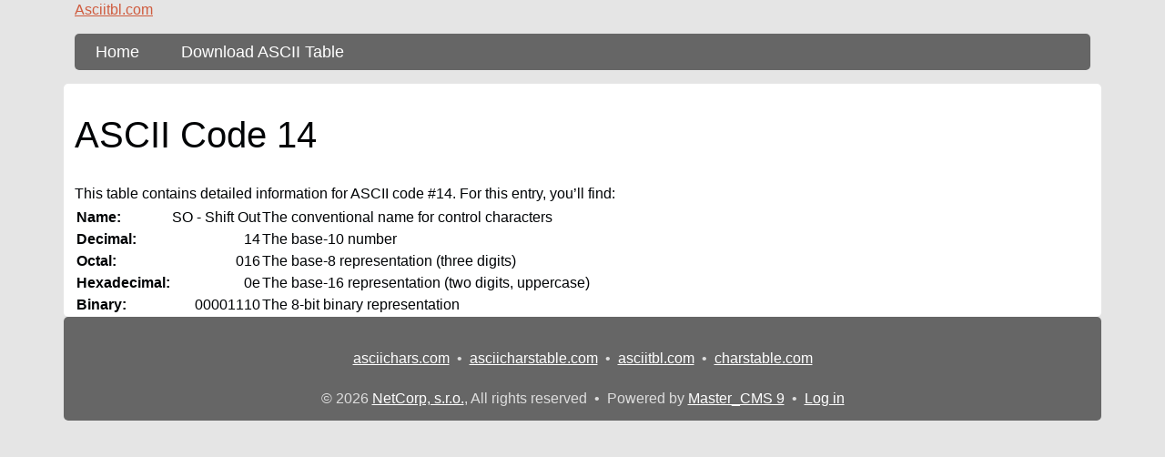

--- FILE ---
content_type: text/html; charset=UTF-8
request_url: http://www.asciitbl.com/ascii-table/ascii-code-14
body_size: 2465
content:
<!DOCTYPE html>
<html lang="en">
<head>
	<!-- html5 head standard B --><meta charset="utf-8" /><title>ASCII Code 14</title><meta name="description" content="" /><meta name="keywords" content="" /><meta name="robots" content="index, follow" /><meta property="og:type" content="website" /><meta property="og:title" content="ASCII Code 14" /><meta property="og:description" content="" /><meta property="og:url" content="https://www.asciitbl.com/ascii-table/ascii-code-14" /><meta property="og:site_name" content="asciitbl.com" /><meta name="twitter:card" content="summary" /><meta name="twitter:description" content="" /><meta name="twitter:title" content="ASCII Code 14" /><meta name="twitter:image" content="https://www.asciitbl.com/" /><link rel="canonical" href="http://www.asciitbl.com/ascii-table/ascii-code-14" /><meta name="generator" content="" /><meta name="author" content="NetCorp" /><meta name="viewport" content="width=device-width, initial-scale=1" /><script>document.addEventListener("DOMContentLoaded",function(){if(window.console){console.log("print to console forbidden")}mC.URL_BASE="https://www.asciitbl.com/";mC.MMDIR_PICTURES="mCMS9/includes/pictures/";mC.MMK_index="https://www.asciitbl.com/index.php";mC.REQUEST_UserUK=""

				mC.js_active=!1;mC.markActiveLinks();mC.siteTemp="asciichars";$.ajaxSetup({cache:!1})});</script><link rel="shortcut icon" href="https://www.asciitbl.com/_site_media/site_003/favicon.ico" /><link href="https://www.asciitbl.com/_site_media/temp/www-asciitbl-com_http/css-gen/asciichars_visitor_45ec537d43eb7fc306f0adcc003c0549.css" rel="stylesheet" type="text/css" media="screen" /><!-- html5 head standard E --><!-- html5 head standard extended B -->
				<!-- Google tag (gtag.js) B -->
				<script async src="https://www.googletagmanager.com/gtag/js?id=G-XZXRMYEJYY"></script>
				<script>
					window.dataLayer = window.dataLayer || [];
					function gtag(){dataLayer.push(arguments);}
					gtag('js', new Date());
					
					gtag('config', 'G-XZXRMYEJYY');
				</script>
				<!-- Google tag (gtag.js) B -->
			<script async src="https://pagead2.googlesyndication.com/pagead/js/adsbygoogle.js?client=ca-pub-7553246366411434" crossorigin="anonymous"></script><!-- html5 head standard extended E --></head>

<body class="body">
		<div id="header" class="container">
		<header class="sep"></header>
		<div class="pt-3">
			<a href="https://www.asciitbl.com/" class="fw-bold fs-3 text-decoration-none">
				Asciitbl.com			</a>
		</div>
		<nav><span class="hidden" data-module-src="php?_system?menu?show?TOP?"></span> <script>var runFunId1_481e76a8d0f980fd1ae1d1223583b920 = function(){$("ul#_system_menu_show_TOP_noWDID_0_540ea33b4ef4c235d5b84f150fd345a5_3c70b09770a07ad65be97bb58d9aa1b3>li").children("a").click(function(){if($(this).parent().parent().children("li").children("ul").is(":visible")){$(this).parent().parent().children("li").children("ul").slideUp();}if($(this).parent().children("ul").is(":hidden")){$(this).parent().children("ul").slideDown();}else{$(this).parent().children("ul").slideUp();}});};if(typeof jQuery != "undefined"){ $(function(){ runFunId1_481e76a8d0f980fd1ae1d1223583b920(); }); }else{ document.addEventListener("DOMContentLoaded", runFunId1_481e76a8d0f980fd1ae1d1223583b920); }</script><ul id="_system_menu_show_TOP_noWDID_0_540ea33b4ef4c235d5b84f150fd345a5_3c70b09770a07ad65be97bb58d9aa1b3"><li class="nav-item"><a href="https://www.asciitbl.com/">Home</a></li><li class="nav-item"><a href="https://www.asciitbl.com/index.php?com=content&amp;mod=db&amp;task=show&amp;id=3" title="" aria-label="content db show 3" target="_self">Download ASCII Table</a></li></ul></nav>
	</div>

	<div class="sep"></div>

	<div id="main" class="container">﻿<span class="hidden" data-module-src="php?content?dynamic?ascii?14?/ascii-table/ascii-code-14"></span><div class="content-dynamic-ascii"><h1>ASCII Code 14</h1><p>This table contains detailed information for ASCII code #14. For this entry, you’ll find:</p><table class="my-4"><thead><tr><th></th><th></th><th></th></tr><tbody><tbody><tr><td><b>Name:</b></td><td class="text-end px-2 fw-bold">SO - Shift Out</td><td>The conventional name for control characters</td></tr><tr><td><b>Decimal:</b></td><td class="text-end px-2">14</td><td>The base‑10 number</td></tr><tr><td><b>Octal:</b></td><td class="text-end px-2">016</td><td>The base‑8 representation (three digits)</td></tr><tr><td><b>Hexadecimal:</b></td><td class="text-end px-2">0e</td><td>The base‑16 representation (two digits, uppercase)</td></tr><tr><td><b>Binary:</b></td><td class="text-end px-2">00001110</td><td>The 8‑bit binary representation</td></tr></tbody></table><div class="sep"></div></div></div>	
	
	<div class="sep"></div>

	<div id="footer" class="container mainFooter">
        <p>&nbsp;</p>
        <p>
            <a href="http://www.asciichars.com">asciichars.com</a>
            &nbsp;&bull;&nbsp;
            <a href="http://www.asciicharstable.com">asciicharstable.com</a>
            &nbsp;&bull;&nbsp;
            <a href="http://www.asciitbl.com">asciitbl.com</a>
            &nbsp;&bull;&nbsp;
            <a href="http://www.charstable.com">charstable.com</a>
		</p>
		<p>&nbsp;</p>
		<span class="hidden" data-module-src="php?_system?footer???"></span><p>&copy; 2026 <a href="http://www.netcorp.sk/" target="_blank">NetCorp, s.r.o.</a>, All rights reserved&nbsp;&bull;&nbsp;Powered by <a href="http://www.master-cms.com/" target="_blank" rel="noopener">Master_CMS 9</a>&nbsp;&bull;&nbsp;<a href="https://www.asciitbl.com/mCMS9/login/" rel="nofollow">Log in</a> </p>	</div>

	<!-- Cookie Consent by FreePrivacyPolicy.com https://www.FreePrivacyPolicy.com
	<script type="text/javascript" src="//www.freeprivacypolicy.com/public/cookie-consent/4.1.0/cookie-consent.js" charset="UTF-8"></script>
	<script type="text/javascript" charset="UTF-8">
	document.addEventListener('DOMContentLoaded', function () {
	cookieconsent.run({"notice_banner_type":"interstitial","consent_type":"express","palette":"light","language":"en","page_load_consent_levels":["strictly-necessary"],"notice_banner_reject_button_hide":false,"preferences_center_close_button_hide":false,"page_refresh_confirmation_buttons":false,"website_name":"Asciitbl.com"});
	});
	</script>
	 -->

    <script src="https://www.asciitbl.com/_site_media/temp/www-asciitbl-com_http/js-gen/asciichars_visitor_14596e37d47fcb9c7b5dc6c4dac01ed9.js"></script>
</body>
</html>

--- FILE ---
content_type: text/html; charset=utf-8
request_url: https://www.google.com/recaptcha/api2/aframe
body_size: 248
content:
<!DOCTYPE HTML><html><head><meta http-equiv="content-type" content="text/html; charset=UTF-8"></head><body><script nonce="CGKYvmNMna5kLmeoY7Dt5A">/** Anti-fraud and anti-abuse applications only. See google.com/recaptcha */ try{var clients={'sodar':'https://pagead2.googlesyndication.com/pagead/sodar?'};window.addEventListener("message",function(a){try{if(a.source===window.parent){var b=JSON.parse(a.data);var c=clients[b['id']];if(c){var d=document.createElement('img');d.src=c+b['params']+'&rc='+(localStorage.getItem("rc::a")?sessionStorage.getItem("rc::b"):"");window.document.body.appendChild(d);sessionStorage.setItem("rc::e",parseInt(sessionStorage.getItem("rc::e")||0)+1);localStorage.setItem("rc::h",'1769136843491');}}}catch(b){}});window.parent.postMessage("_grecaptcha_ready", "*");}catch(b){}</script></body></html>

--- FILE ---
content_type: text/css
request_url: https://www.asciitbl.com/_site_media/temp/www-asciitbl-com_http/css-gen/asciichars_visitor_45ec537d43eb7fc306f0adcc003c0549.css
body_size: 8274
content:

@charset "UTF-8";:root,[data-bs-theme=light]{--bs-body-font-family:var(--bs-font-sans-serif);--bs-body-font-size:1rem;--bs-body-font-weight:400;--bs-body-line-height:1.5;--bs-body-color:#212529;--bs-body-bg:#fff;--bs-heading-color:inherit}*,*::before,*::after{box-sizing:border-box}@media (prefers-reduced-motion:no-preference){:root{scroll-behavior:smooth}}body{margin:0;font-family:var(--bs-body-font-family);font-size:var(--bs-body-font-size);font-weight:var(--bs-body-font-weight);line-height:var(--bs-body-line-height);color:var(--bs-body-color);background-color:var(--bs-body-bg);-webkit-text-size-adjust:100%;-webkit-tap-highlight-color:#fff0}h6,.h6,h5,.h5,h4,.h4,h3,.h3,h2,.h2,h1,.h1{margin-top:0;margin-bottom:.5rem;font-weight:500;line-height:1.2;color:var(--bs-heading-color)}h1,.h1{font-size:calc(1.375rem + 1.5vw)}@media (min-width:1200px){h1,.h1{font-size:2.5rem}}h2,.h2{font-size:calc(1.325rem + 0.9vw)}@media (min-width:1200px){h2,.h2{font-size:2rem}}h3,.h3{font-size:calc(1.3rem + 0.6vw)}@media (min-width:1200px){h3,.h3{font-size:1.75rem}}h4,.h4{font-size:calc(1.275rem + 0.3vw)}@media (min-width:1200px){h4,.h4{font-size:1.5rem}}h5,.h5{font-size:1.25rem}h6,.h6{font-size:1rem}p{margin-top:0;margin-bottom:1rem}.container,.container-fluid,.container-xxl,.container-xl,.container-lg,.container-md,.container-sm{--bs-gutter-x:1.5rem;--bs-gutter-y:0;width:100%;padding-right:calc(var(--bs-gutter-x) * 0.5);padding-left:calc(var(--bs-gutter-x) * 0.5);margin-right:auto;margin-left:auto}@media (min-width:576px){.container-sm,.container{max-width:540px}}@media (min-width:768px){.container-md,.container-sm,.container{max-width:720px}}@media (min-width:992px){.container-lg,.container-md,.container-sm,.container{max-width:960px}}@media (min-width:1200px){.container-xl,.container-lg,.container-md,.container-sm,.container{max-width:1140px}}@media (min-width:1400px){.container-xxl,.container-xl,.container-lg,.container-md,.container-sm,.container{max-width:1320px}}.row{--bs-gutter-x:1.5rem;--bs-gutter-y:0;display:flex;flex-wrap:wrap;margin-top:calc(-1 * var(--bs-gutter-y));margin-right:calc(-0.5 * var(--bs-gutter-x));margin-left:calc(-0.5 * var(--bs-gutter-x))}.row>*{flex-shrink:0;width:100%;max-width:100%;padding-right:calc(var(--bs-gutter-x) * 0.5);padding-left:calc(var(--bs-gutter-x) * 0.5);margin-top:var(--bs-gutter-y)}.col{flex:1 0 0%}.row-cols-auto>*{flex:0 0 auto;width:auto}.row-cols-1>*{flex:0 0 auto;width:100%}.row-cols-2>*{flex:0 0 auto;width:50%}.row-cols-3>*{flex:0 0 auto;width:33.33333333%}.row-cols-4>*{flex:0 0 auto;width:25%}.row-cols-5>*{flex:0 0 auto;width:20%}.row-cols-6>*{flex:0 0 auto;width:16.66666667%}.col-auto{flex:0 0 auto;width:auto}.col-1{flex:0 0 auto;width:8.33333333%}.col-2{flex:0 0 auto;width:16.66666667%}.col-3{flex:0 0 auto;width:25%}.col-4{flex:0 0 auto;width:33.33333333%}.col-5{flex:0 0 auto;width:41.66666667%}.col-6{flex:0 0 auto;width:50%}.col-7{flex:0 0 auto;width:58.33333333%}.col-8{flex:0 0 auto;width:66.66666667%}.col-9{flex:0 0 auto;width:75%}.col-10{flex:0 0 auto;width:83.33333333%}.col-11{flex:0 0 auto;width:91.66666667%}.col-12{flex:0 0 auto;width:100%}@media (min-width:576px){.col-sm{flex:1 0 0%}.row-cols-sm-auto>*{flex:0 0 auto;width:auto}.row-cols-sm-1>*{flex:0 0 auto;width:100%}.row-cols-sm-2>*{flex:0 0 auto;width:50%}.row-cols-sm-3>*{flex:0 0 auto;width:33.33333333%}.row-cols-sm-4>*{flex:0 0 auto;width:25%}.row-cols-sm-5>*{flex:0 0 auto;width:20%}.row-cols-sm-6>*{flex:0 0 auto;width:16.66666667%}.col-sm-auto{flex:0 0 auto;width:auto}.col-sm-1{flex:0 0 auto;width:8.33333333%}.col-sm-2{flex:0 0 auto;width:16.66666667%}.col-sm-3{flex:0 0 auto;width:25%}.col-sm-4{flex:0 0 auto;width:33.33333333%}.col-sm-5{flex:0 0 auto;width:41.66666667%}.col-sm-6{flex:0 0 auto;width:50%}.col-sm-7{flex:0 0 auto;width:58.33333333%}.col-sm-8{flex:0 0 auto;width:66.66666667%}.col-sm-9{flex:0 0 auto;width:75%}.col-sm-10{flex:0 0 auto;width:83.33333333%}.col-sm-11{flex:0 0 auto;width:91.66666667%}.col-sm-12{flex:0 0 auto;width:100%}}@media (min-width:768px){.col-md{flex:1 0 0%}.row-cols-md-auto>*{flex:0 0 auto;width:auto}.row-cols-md-1>*{flex:0 0 auto;width:100%}.row-cols-md-2>*{flex:0 0 auto;width:50%}.row-cols-md-3>*{flex:0 0 auto;width:33.33333333%}.row-cols-md-4>*{flex:0 0 auto;width:25%}.row-cols-md-5>*{flex:0 0 auto;width:20%}.row-cols-md-6>*{flex:0 0 auto;width:16.66666667%}.col-md-auto{flex:0 0 auto;width:auto}.col-md-1{flex:0 0 auto;width:8.33333333%}.col-md-2{flex:0 0 auto;width:16.66666667%}.col-md-3{flex:0 0 auto;width:25%}.col-md-4{flex:0 0 auto;width:33.33333333%}.col-md-5{flex:0 0 auto;width:41.66666667%}.col-md-6{flex:0 0 auto;width:50%}.col-md-7{flex:0 0 auto;width:58.33333333%}.col-md-8{flex:0 0 auto;width:66.66666667%}.col-md-9{flex:0 0 auto;width:75%}.col-md-10{flex:0 0 auto;width:83.33333333%}.col-md-11{flex:0 0 auto;width:91.66666667%}.col-md-12{flex:0 0 auto;width:100%}}@media (min-width:992px){.col-lg{flex:1 0 0%}.row-cols-lg-auto>*{flex:0 0 auto;width:auto}.row-cols-lg-1>*{flex:0 0 auto;width:100%}.row-cols-lg-2>*{flex:0 0 auto;width:50%}.row-cols-lg-3>*{flex:0 0 auto;width:33.33333333%}.row-cols-lg-4>*{flex:0 0 auto;width:25%}.row-cols-lg-5>*{flex:0 0 auto;width:20%}.row-cols-lg-6>*{flex:0 0 auto;width:16.66666667%}.col-lg-auto{flex:0 0 auto;width:auto}.col-lg-1{flex:0 0 auto;width:8.33333333%}.col-lg-2{flex:0 0 auto;width:16.66666667%}.col-lg-3{flex:0 0 auto;width:25%}.col-lg-4{flex:0 0 auto;width:33.33333333%}.col-lg-5{flex:0 0 auto;width:41.66666667%}.col-lg-6{flex:0 0 auto;width:50%}.col-lg-7{flex:0 0 auto;width:58.33333333%}.col-lg-8{flex:0 0 auto;width:66.66666667%}.col-lg-9{flex:0 0 auto;width:75%}.col-lg-10{flex:0 0 auto;width:83.33333333%}.col-lg-11{flex:0 0 auto;width:91.66666667%}.col-lg-12{flex:0 0 auto;width:100%}}@media (min-width:1200px){.col-xl{flex:1 0 0%}.row-cols-xl-auto>*{flex:0 0 auto;width:auto}.row-cols-xl-1>*{flex:0 0 auto;width:100%}.row-cols-xl-2>*{flex:0 0 auto;width:50%}.row-cols-xl-3>*{flex:0 0 auto;width:33.33333333%}.row-cols-xl-4>*{flex:0 0 auto;width:25%}.row-cols-xl-5>*{flex:0 0 auto;width:20%}.row-cols-xl-6>*{flex:0 0 auto;width:16.66666667%}.col-xl-auto{flex:0 0 auto;width:auto}.col-xl-1{flex:0 0 auto;width:8.33333333%}.col-xl-2{flex:0 0 auto;width:16.66666667%}.col-xl-3{flex:0 0 auto;width:25%}.col-xl-4{flex:0 0 auto;width:33.33333333%}.col-xl-5{flex:0 0 auto;width:41.66666667%}.col-xl-6{flex:0 0 auto;width:50%}.col-xl-7{flex:0 0 auto;width:58.33333333%}.col-xl-8{flex:0 0 auto;width:66.66666667%}.col-xl-9{flex:0 0 auto;width:75%}.col-xl-10{flex:0 0 auto;width:83.33333333%}.col-xl-11{flex:0 0 auto;width:91.66666667%}.col-xl-12{flex:0 0 auto;width:100%}}@media (min-width:1400px){.col-xxl{flex:1 0 0%}.row-cols-xxl-auto>*{flex:0 0 auto;width:auto}.row-cols-xxl-1>*{flex:0 0 auto;width:100%}.row-cols-xxl-2>*{flex:0 0 auto;width:50%}.row-cols-xxl-3>*{flex:0 0 auto;width:33.33333333%}.row-cols-xxl-4>*{flex:0 0 auto;width:25%}.row-cols-xxl-5>*{flex:0 0 auto;width:20%}.row-cols-xxl-6>*{flex:0 0 auto;width:16.66666667%}.col-xxl-auto{flex:0 0 auto;width:auto}.col-xxl-1{flex:0 0 auto;width:8.33333333%}.col-xxl-2{flex:0 0 auto;width:16.66666667%}.col-xxl-3{flex:0 0 auto;width:25%}.col-xxl-4{flex:0 0 auto;width:33.33333333%}.col-xxl-5{flex:0 0 auto;width:41.66666667%}.col-xxl-6{flex:0 0 auto;width:50%}.col-xxl-7{flex:0 0 auto;width:58.33333333%}.col-xxl-8{flex:0 0 auto;width:66.66666667%}.col-xxl-9{flex:0 0 auto;width:75%}.col-xxl-10{flex:0 0 auto;width:83.33333333%}.col-xxl-11{flex:0 0 auto;width:91.66666667%}.col-xxl-12{flex:0 0 auto;width:100%}}
body.compensate-for-scrollbar{overflow:hidden}.fancybox-active{height:auto}.fancybox-is-hidden{left:-9999px;margin:0;position:absolute!important;top:-9999px;visibility:hidden}.fancybox-container{-webkit-backface-visibility:hidden;height:100%;left:0;outline:none;position:fixed;-webkit-tap-highlight-color:transparent;top:0;-ms-touch-action:manipulation;touch-action:manipulation;transform:translateZ(0);width:100%;z-index:99992}.fancybox-container *{box-sizing:border-box}.fancybox-bg,.fancybox-inner,.fancybox-outer,.fancybox-stage{bottom:0;left:0;position:absolute;right:0;top:0}.fancybox-outer{-webkit-overflow-scrolling:touch;overflow-y:auto}.fancybox-bg{background:#1e1e1e;opacity:0;transition-duration:inherit;transition-property:opacity;transition-timing-function:cubic-bezier(.47,0,.74,.71)}.fancybox-is-open .fancybox-bg{opacity:.9;transition-timing-function:cubic-bezier(.22,.61,.36,1)}.fancybox-caption,.fancybox-infobar,.fancybox-navigation .fancybox-button,.fancybox-toolbar{direction:ltr;opacity:0;position:absolute;transition:opacity .25s ease,visibility 0s ease .25s;visibility:hidden;z-index:99997}.fancybox-show-caption .fancybox-caption,.fancybox-show-infobar .fancybox-infobar,.fancybox-show-nav .fancybox-navigation .fancybox-button,.fancybox-show-toolbar .fancybox-toolbar{opacity:1;transition:opacity .25s ease 0s,visibility 0s ease 0s;visibility:visible}.fancybox-infobar{color:#ccc;font-size:13px;-webkit-font-smoothing:subpixel-antialiased;height:44px;left:0;line-height:44px;min-width:44px;mix-blend-mode:difference;padding:0 10px;pointer-events:none;top:0;-webkit-touch-callout:none;-webkit-user-select:none;-moz-user-select:none;-ms-user-select:none;user-select:none}.fancybox-toolbar{right:0;top:0}.fancybox-stage{direction:ltr;overflow:visible;transform:translateZ(0);z-index:99994}.fancybox-is-open .fancybox-stage{overflow:hidden}.fancybox-slide{-webkit-backface-visibility:hidden;display:none;height:100%;left:0;outline:none;overflow:auto;-webkit-overflow-scrolling:touch;padding:44px;position:absolute;text-align:center;top:0;transition-property:transform,opacity;white-space:normal;width:100%;z-index:99994}.fancybox-slide:before{content:"";display:inline-block;font-size:0;height:100%;vertical-align:middle;width:0}.fancybox-is-sliding .fancybox-slide,.fancybox-slide--current,.fancybox-slide--next,.fancybox-slide--previous{display:block}.fancybox-slide--image{overflow:hidden;padding:44px 0}.fancybox-slide--image:before{display:none}.fancybox-slide--html{padding:6px}.fancybox-content{background:#fff;display:inline-block;margin:0;max-width:100%;overflow:auto;-webkit-overflow-scrolling:touch;padding:44px;position:relative;text-align:left;vertical-align:middle}.fancybox-slide--image .fancybox-content{animation-timing-function:cubic-bezier(.5,0,.14,1);-webkit-backface-visibility:hidden;background:transparent;background-repeat:no-repeat;background-size:100% 100%;left:0;max-width:none;overflow:visible;padding:0;position:absolute;top:0;transform-origin:top left;transition-property:transform,opacity;-webkit-user-select:none;-moz-user-select:none;-ms-user-select:none;user-select:none;z-index:99995}.fancybox-can-zoomOut .fancybox-content{cursor:zoom-out}.fancybox-can-zoomIn .fancybox-content{cursor:zoom-in}.fancybox-can-pan .fancybox-content,.fancybox-can-swipe .fancybox-content{cursor:grab}.fancybox-is-grabbing .fancybox-content{cursor:grabbing}.fancybox-container [data-selectable=true]{cursor:text}.fancybox-image,.fancybox-spaceball{background:transparent;border:0;height:100%;left:0;margin:0;max-height:none;max-width:none;padding:0;position:absolute;top:0;-webkit-user-select:none;-moz-user-select:none;-ms-user-select:none;user-select:none;width:100%}.fancybox-spaceball{z-index:1}.fancybox-slide--iframe .fancybox-content,.fancybox-slide--map .fancybox-content,.fancybox-slide--pdf .fancybox-content,.fancybox-slide--video .fancybox-content{height:100%;overflow:visible;padding:0;width:100%}.fancybox-slide--video .fancybox-content{background:#000}.fancybox-slide--map .fancybox-content{background:#e5e3df}.fancybox-slide--iframe .fancybox-content{background:#fff}.fancybox-iframe,.fancybox-video{background:transparent;border:0;display:block;height:100%;margin:0;overflow:hidden;padding:0;width:100%}.fancybox-iframe{left:0;position:absolute;top:0}.fancybox-error{background:#fff;cursor:default;max-width:400px;padding:40px;width:100%}.fancybox-error p{color:#444;font-size:16px;line-height:20px;margin:0;padding:0}.fancybox-button{background:rgba(30,30,30,.6);border:0;border-radius:0;box-shadow:none;cursor:pointer;display:inline-block;height:44px;margin:0;padding:10px;position:relative;transition:color .2s;vertical-align:top;visibility:inherit;width:44px}.fancybox-button,.fancybox-button:link,.fancybox-button:visited{color:#ccc}.fancybox-button:hover{color:#fff}.fancybox-button:focus{outline:none}.fancybox-button.fancybox-focus{outline:1px dotted}.fancybox-button[disabled],.fancybox-button[disabled]:hover{color:#888;cursor:default;outline:none}.fancybox-button div{height:100%}.fancybox-button svg{display:block;height:100%;overflow:visible;position:relative;width:100%}.fancybox-button svg path{fill:currentColor;stroke-width:0}.fancybox-button--fsenter svg:nth-child(2),.fancybox-button--fsexit svg:first-child,.fancybox-button--pause svg:first-child,.fancybox-button--play svg:nth-child(2){display:none}.fancybox-progress{background:#ff5268;height:2px;left:0;position:absolute;right:0;top:0;transform:scaleX(0);transform-origin:0;transition-property:transform;transition-timing-function:linear;z-index:99998}.fancybox-close-small{background:transparent;border:0;border-radius:0;color:#ccc;cursor:pointer;opacity:.8;padding:8px;position:absolute;right:-12px;top:-44px;z-index:401}.fancybox-close-small:hover{color:#fff;opacity:1}.fancybox-slide--html .fancybox-close-small{color:currentColor;padding:10px;right:0;top:0}.fancybox-slide--image.fancybox-is-scaling .fancybox-content{overflow:hidden}.fancybox-is-scaling .fancybox-close-small,.fancybox-is-zoomable.fancybox-can-pan .fancybox-close-small{display:none}.fancybox-navigation .fancybox-button{background-clip:content-box;height:100px;opacity:0;position:absolute;top:calc(50% - 50px);width:70px}.fancybox-navigation .fancybox-button div{padding:7px}.fancybox-navigation .fancybox-button--arrow_left{left:0;left:env(safe-area-inset-left);padding:31px 26px 31px 6px}.fancybox-navigation .fancybox-button--arrow_right{padding:31px 6px 31px 26px;right:0;right:env(safe-area-inset-right)}.fancybox-caption{background:linear-gradient(0deg,rgba(0,0,0,.85) 0,rgba(0,0,0,.3) 50%,rgba(0,0,0,.15) 65%,rgba(0,0,0,.075) 75.5%,rgba(0,0,0,.037) 82.85%,rgba(0,0,0,.019) 88%,transparent);bottom:0;color:#eee;font-size:14px;font-weight:400;left:0;line-height:1.5;padding:75px 44px 25px;pointer-events:none;right:0;text-align:center;z-index:99996}@supports (padding:max(0px)){.fancybox-caption{padding:75px max(44px,env(safe-area-inset-right)) max(25px,env(safe-area-inset-bottom)) max(44px,env(safe-area-inset-left))}}.fancybox-caption--separate{margin-top:-50px}.fancybox-caption__body{max-height:50vh;overflow:auto;pointer-events:all}.fancybox-caption a,.fancybox-caption a:link,.fancybox-caption a:visited{color:#ccc;text-decoration:none}.fancybox-caption a:hover{color:#fff;text-decoration:underline}.fancybox-loading{animation:a 1s linear infinite;background:transparent;border:4px solid #888;border-bottom-color:#fff;border-radius:50%;height:50px;left:50%;margin:-25px 0 0 -25px;opacity:.7;padding:0;position:absolute;top:50%;width:50px;z-index:99999}@keyframes a{to{transform:rotate(1turn)}}.fancybox-animated{transition-timing-function:cubic-bezier(0,0,.25,1)}.fancybox-fx-slide.fancybox-slide--previous{opacity:0;transform:translate3d(-100%,0,0)}.fancybox-fx-slide.fancybox-slide--next{opacity:0;transform:translate3d(100%,0,0)}.fancybox-fx-slide.fancybox-slide--current{opacity:1;transform:translateZ(0)}.fancybox-fx-fade.fancybox-slide--next,.fancybox-fx-fade.fancybox-slide--previous{opacity:0;transition-timing-function:cubic-bezier(.19,1,.22,1)}.fancybox-fx-fade.fancybox-slide--current{opacity:1}.fancybox-fx-zoom-in-out.fancybox-slide--previous{opacity:0;transform:scale3d(1.5,1.5,1.5)}.fancybox-fx-zoom-in-out.fancybox-slide--next{opacity:0;transform:scale3d(.5,.5,.5)}.fancybox-fx-zoom-in-out.fancybox-slide--current{opacity:1;transform:scaleX(1)}.fancybox-fx-rotate.fancybox-slide--previous{opacity:0;transform:rotate(-1turn)}.fancybox-fx-rotate.fancybox-slide--next{opacity:0;transform:rotate(1turn)}.fancybox-fx-rotate.fancybox-slide--current{opacity:1;transform:rotate(0deg)}.fancybox-fx-circular.fancybox-slide--previous{opacity:0;transform:scale3d(0,0,0) translate3d(-100%,0,0)}.fancybox-fx-circular.fancybox-slide--next{opacity:0;transform:scale3d(0,0,0) translate3d(100%,0,0)}.fancybox-fx-circular.fancybox-slide--current{opacity:1;transform:scaleX(1) translateZ(0)}.fancybox-fx-tube.fancybox-slide--previous{transform:translate3d(-100%,0,0) scale(.1) skew(-10deg)}.fancybox-fx-tube.fancybox-slide--next{transform:translate3d(100%,0,0) scale(.1) skew(10deg)}.fancybox-fx-tube.fancybox-slide--current{transform:translateZ(0) scale(1)}@media (max-height:576px){.fancybox-slide{padding-left:6px;padding-right:6px}.fancybox-slide--image{padding:6px 0}.fancybox-close-small{right:-6px}.fancybox-slide--image .fancybox-close-small{background:#4e4e4e;color:#f2f4f6;height:36px;opacity:1;padding:6px;right:0;top:0;width:36px}.fancybox-caption{padding-left:12px;padding-right:12px}@supports (padding:max(0px)){.fancybox-caption{padding-left:max(12px,env(safe-area-inset-left));padding-right:max(12px,env(safe-area-inset-right))}}}.fancybox-share{background:#f4f4f4;border-radius:3px;max-width:90%;padding:30px;text-align:center}.fancybox-share h1{color:#222;font-size:35px;font-weight:700;margin:0 0 20px}.fancybox-share p{margin:0;padding:0}.fancybox-share__button{border:0;border-radius:3px;display:inline-block;font-size:14px;font-weight:700;line-height:40px;margin:0 5px 10px;min-width:130px;padding:0 15px;text-decoration:none;transition:all .2s;-webkit-user-select:none;-moz-user-select:none;-ms-user-select:none;user-select:none;white-space:nowrap}.fancybox-share__button:link,.fancybox-share__button:visited{color:#fff}.fancybox-share__button:hover{text-decoration:none}.fancybox-share__button--fb{background:#3b5998}.fancybox-share__button--fb:hover{background:#344e86}.fancybox-share__button--pt{background:#bd081d}.fancybox-share__button--pt:hover{background:#aa0719}.fancybox-share__button--tw{background:#1da1f2}.fancybox-share__button--tw:hover{background:#0d95e8}.fancybox-share__button svg{height:25px;margin-right:7px;position:relative;top:-1px;vertical-align:middle;width:25px}.fancybox-share__button svg path{fill:#fff}.fancybox-share__input{background:transparent;border:0;border-bottom:1px solid #d7d7d7;border-radius:0;color:#5d5b5b;font-size:14px;margin:10px 0 0;outline:none;padding:10px 15px;width:100%}.fancybox-thumbs{background:#ddd;bottom:0;display:none;margin:0;-webkit-overflow-scrolling:touch;-ms-overflow-style:-ms-autohiding-scrollbar;padding:2px 2px 4px;position:absolute;right:0;-webkit-tap-highlight-color:rgba(0,0,0,0);top:0;width:212px;z-index:99995}.fancybox-thumbs-x{overflow-x:auto;overflow-y:hidden}.fancybox-show-thumbs .fancybox-thumbs{display:block}.fancybox-show-thumbs .fancybox-inner{right:212px}.fancybox-thumbs__list{font-size:0;height:100%;list-style:none;margin:0;overflow-x:hidden;overflow-y:auto;padding:0;position:absolute;position:relative;white-space:nowrap;width:100%}.fancybox-thumbs-x .fancybox-thumbs__list{overflow:hidden}.fancybox-thumbs-y .fancybox-thumbs__list::-webkit-scrollbar{width:7px}.fancybox-thumbs-y .fancybox-thumbs__list::-webkit-scrollbar-track{background:#fff;border-radius:10px;box-shadow:inset 0 0 6px rgba(0,0,0,.3)}.fancybox-thumbs-y .fancybox-thumbs__list::-webkit-scrollbar-thumb{background:#2a2a2a;border-radius:10px}.fancybox-thumbs__list a{-webkit-backface-visibility:hidden;backface-visibility:hidden;background-color:rgba(0,0,0,.1);background-position:50%;background-repeat:no-repeat;background-size:cover;cursor:pointer;float:left;height:75px;margin:2px;max-height:calc(100% - 8px);max-width:calc(50% - 4px);outline:none;overflow:hidden;padding:0;position:relative;-webkit-tap-highlight-color:transparent;width:100px}.fancybox-thumbs__list a:before{border:6px solid #ff5268;bottom:0;content:"";left:0;opacity:0;position:absolute;right:0;top:0;transition:all .2s cubic-bezier(.25,.46,.45,.94);z-index:99991}.fancybox-thumbs__list a:focus:before{opacity:.5}.fancybox-thumbs__list a.fancybox-thumbs-active:before{opacity:1}@media (max-width:576px){.fancybox-thumbs{width:110px}.fancybox-show-thumbs .fancybox-inner{right:110px}.fancybox-thumbs__list a{max-width:calc(100% - 10px)}}
.mcms-sep,.sep,.separator{width:100%;height:0;float:none;clear:both}.mcms-vac,.vac,.vacum{margin:0;border:none;padding:0;width:0;height:0;overflow:visible}.mcms-pos-admin{position:relative;z-index:50;left:-10px;top:-10px}.mcms-pos-admin>ul.menu-toogle-activated{position:absolute;margin:0;padding:0;width:100%;height:0;list-style-type:none}.mcms-pos-admin>ul.menu-toogle-activated>li{width:100%;height:0;overflow:visible}.mcms-pos-admin>ul.menu-toogle-activated>li>p{display:block;margin:0;padding:0;width:auto;height:0;float:left}.mcms-pos-admin>ul.menu-toogle-activated>li>ul{margin:0;padding:0;width:100%;height:0;list-style-type:none;float:left}.mcms-pos-admin>ul.menu-toogle-activated>li>ul>li{float:left}.mcms-sw,.sw,.switch{cursor:pointer}.no-switch{cursor:default!important}.mcms-edit,.ed,.edit{cursor:url("https://www.asciitbl.com/mCMS9/includes/pictures/ico_cursors/cursor-pencil.png"),auto}.block-fill{display:block;margin:0;border:none;padding:0;width:100%;height:100%}.mcms-kbchar{float:left;clear:none;margin:6px}.mcms-kbchar a{display:block;width:auto;margin:0;border:2px solid #04c5ff;border-radius:5px;padding:6px 12px;background-color:#003b53;color:#fff;text-align:center;vertical-align:middle;text-decoration:none;font-size:18px;font-weight:400}.mcms-kbchar a:hover{background-color:#04c5ff;color:#002033;text-decoration:none}.d-none{display:none}.hidden{display:none}.display-inline-block{display:inline-block}.float-start{float:left!important}.float-end{float:right!important}.text-start{text-align:left!important}.text-end{text-align:right!important}.no-margin{margin:0}.v-mar-5{margin-top:5px;margin-bottom:5px}.v-mar-10{margin-top:10px;margin-bottom:10px}.v-mar-25{margin-top:25px;margin-bottom:25px}.h-mar-5{margin-left:5px;margin-right:5px}.h-mar-10{margin-left:10px;margin-right:10px}.h-mar-25{margin-left:25px;margin-right:25px}.vh-mar-5{margin:5px}.vh-mar-10{margin:10px}.vh-mar-25{margin:25px}.no-padding{padding:0}.v-pad-5{padding-top:5px;padding-bottom:5px}.v-pad-10{padding-top:10px;padding-bottom:10px}.v-pad-25{padding-top:25px;padding-bottom:25px}.h-pad-5{padding-left:5px;padding-right:5px}.h-pad-10{padding-left:10px;padding-right:10px}.h-pad-25{padding-left:25px;padding-right:25px}.vh-pad-5{padding:5px}.vh-pad-10{padding:10px}.vh-pad-25{padding:25px}.w25{width:25%}.w50{width:50%}.w75{width:75%}.w100{width:100%}.bor-none{border:none}.bor-top{border-top:1px solid #000}.bor-bottom{border-bottom:1px solid #000}.bg-color-inherit{background-color:inherit}.text-bold{font-weight:700}a.btn,a.btn:hover{text-decoration:none}.btn-white{background-color:#fff}.btn-white:hover{background-color:#f0f0f0}.btn-xs{padding:.1rem .25rem;font-size:.75rem;border-radius:.2rem}.btn-primary img[src*=".svg"],.btn-secondary img[src*=".svg"],.btn-success img[src*=".svg"],.btn-danger img[src*=".svg"],.btn-dark img[src*=".svg"],.text-white img[src*=".svg"],img[src*=".svg"].text-white{filter:invert(100%) sepia(100%) saturate(0%) hue-rotate(150deg) brightness(109%) contrast(101%)}.text-primary img[src*=".svg"],img[src*=".svg"].text-primary{filter:invert(30%) sepia(100%) saturate(2934%) hue-rotate(211deg) brightness(102%) contrast(107%)}.text-secondary img[src*=".svg"],img[src*=".svg"].text-secondary{filter:invert(48%) sepia(8%) saturate(470%) hue-rotate(167deg) brightness(92%) contrast(92%)}.text-success img[src*=".svg"],img[src*=".svg"].text-success{filter:invert(37%) sepia(23%) saturate(5774%) hue-rotate(134deg) brightness(81%) contrast(80%)}.text-info img[src*=".svg"],img[src*=".svg"].text-info{filter:invert(66%) sepia(68%) saturate(1958%) hue-rotate(144deg) brightness(97%) contrast(94%)}.text-warning img[src*=".svg"],img[src*=".svg"].text-warning{filter:invert(72%) sepia(74%) saturate(978%) hue-rotate(351deg) brightness(103%) contrast(104%)}.text-danger img[src*=".svg"],img[src*=".svg"].text-danger{filter:invert(33%) sepia(52%) saturate(2395%) hue-rotate(329deg) brightness(86%) contrast(101%)}.text-light img[src*=".svg"],img[src*=".svg"].text-light{filter:invert(100%) sepia(90%) saturate(138%) hue-rotate(115deg) brightness(107%) contrast(96%)}.text-dark img[src*=".svg"],img[src*=".svg"].text-dark{filter:invert(12%) sepia(5%) saturate(1510%) hue-rotate(169deg) brightness(96%) contrast(93%)}.frame{border:1px solid #bbb;border-radius:4px;padding:10px;background-color:rgb(254 254 254 / .5)}a.frame{display:block;padding:4px 10px!important}.frame legend{margin:0;border:none;padding:0 5px;width:auto;font-size:110%;font-weight:700}img.ico-xs{min-width:10px;min-height:10px}img.ico-sm{min-width:16px;min-height:16px}img.ico-md{min-width:20px;min-height:20px}img.ico-lg{min-width:24px;min-height:24px}img.ico-xl{min-width:32px;min-height:32px}form .frame legend{float:none}p.fc_fulltext{position:absolute;top:0;left:0;width:100%;height:100%;font-size:8px;text-align:right;color:#999;margin:0;border:none;padding:2.8rem .28rem 0 0;pointer-events:none;transform-origin:0 0;transition:opacity .1s ease-in-out,transform .1s ease-in-out}table tr td{vertical-align:top}.common_list{border-collapse:collapse;border-bottom:2px solid #999;width:100%}.common_list tr.heading_sub td{background-color:#bbb;color:#000;padding:4px}.common_list tr th{background-color:#333;color:#fff;padding:4px}.common_list tr th a{color:#fff;text-decoration:none}.common_list tr th a:hover{color:#aaa;text-decoration:none}.common_list tr td{padding:3px 2px 1px 2px;color:#000;vertical-align:top}.common_list tr td a{color:#000}.common_list tr:nth-child(odd){background-color:#f0f0f0}.common_list tr:nth-child(even){background-color:#e0e0e0}.common_list tr:nth-child(odd) td{border-bottom:1px solid #f0f0f0}.common_list tr:nth-child(even) td{border-bottom:1px solid #e0e0e0}.common_list tr:nth-child(odd):hover{background-color:rgb(0 0 0 / .08)}.common_list tr:nth-child(even):hover{background-color:rgb(0 0 0 / .14)}.common_list tr:nth-child(odd):hover td{border-bottom:1px solid #bbb}.common_list tr:nth-child(even):hover td{border-bottom:1px solid #bbb}.common_list tr.odd{background-color:#f0f0f0}.common_list tr.even{background-color:#e0e0e0}.common_list tr.sub_odd{background-color:#6CF}.common_list tr.sub_even{background-color:#4AF}.common_list tr.blank{background-color:transparent!important}.common_list tr.blank td{background-color:transparent!important}.common_list tr.sum td{border-top:3px double #444}.common_list tfoot tr td{border-top:3px double #444;background-color:#666;color:#fff}.common_list tfoot tr td a{color:#fff}.sortable tr td{cursor:move}.html_listing{margin:0 auto;width:100%;height:16px}.html_listing div{float:left;clear:none}ul.horizontal{margin:0;border-radius:0;padding:0;list-style:none}ul.horizontal ul,ul.horizontal a{border-radius:0}ul.horizontal li{display:block!important;margin:0px!important;padding:0px!important;width:auto!important;float:left;clear:none}ul.horizontal li a span.ui-icon-carat-1-e{background-position:-62px 4px}ul.horizontal li ul li{display:block!important;margin:0px!important;padding:0px!important;width:auto!important;float:none;clear:both}ul.horizontal .ui-widget-content{margin:0;border:none;padding:0;background:none}ul.vertical{margin:0;border-radius:0;padding:0;list-style:none}ul.vertical ul,ul.vertical a{border-radius:0}ul.vertical li{margin:0px!important;padding:0px!important;float:none;clear:both}ul.vertical li a span.ui-icon-carat-1-e{background-position:-32px 4px}ul.vertical li ul li{display:block!important;margin:0px!important;padding:0px!important;width:auto!important;float:none;clear:both}ul.vertical .ui-widget-content{margin:0;border:none;padding:0;background:none}.ui-dialog-content ul.nav-tabs li a{padding:5px}.ui-dialog-titlebar-close{background:no-repeat center url("https://www.asciitbl.com/mCMS9/includes/css/images/ui-icon-x.png")}.ui-widget{font-size:inherit!important}.mcms-sr{margin:0 0 23px 0;border:none;padding:0;width:100%;height:auto}.mcms-sr-t{margin:0 0 4px 0;border:none;padding:0;width:auto;float:none;clear:both}.mcms-sr-t a,.mcms-sr-t a:hover{text-decoration:none}.mcms-sr-t a img{padding:4px 10px 0 0;float:left;width:36px;height:30px}.mcms-sr-t a .p .pn{font-size:116%;line-height:14px}.mcms-sr-t a .p{color:#222;font-size:75%;margin:0 0 4px 0;max-height:36px;overflow:hidden}.mcms-sr-t a:hover .p{text-decoration:none;color:#222}.mcms-sr-t a .t{color:#1a0dac;font-size:120%;margin:0 0 6px 0}.mcms-sr-t a:hover .t{text-decoration:underline}.mcms-sr-b{margin:0;border:none;padding:0;width:100%}.mcms-sr-i a img{margin:4px 0 0 0;width:150px;max-width:100%;height:auto;float:right;clear:none;border-radius:6px}table._system_tabledata{width:100%}._system_tabledata tr td{padding-top:5px;vertical-align:top}._system_tabledata tr td input[type=text]{width:100%;border:none;border-bottom:1px dotted #999;padding:0 3px}._system_tabledata tr td select{width:100%;border:none;border-bottom:1px dotted #999}._system_tabledata tr td textarea{width:100%;border:1px dotted #999}._system_tabledata tr td.val-NULL input,._system_tabledata tr td.val-NULL select,._system_tabledata tr td.val-NULL textarea{color:#ccc}._system_tabledata tr td input[read-only]{background-color:#eee}._system_tabledata_oce{margin:20px 0;border-top:1px dotted #999;width:100%}._system_tabledata_oce tr th{padding:2px 4px;background-color:#ddd;color:#444;font-weight:400}._system_tabledata_oce tr td{padding:2px 4px;color:#666}#admin{width:0;height:0;overflow:visible;float:none;clear:both}#admin input,#admin select,#admin textarea{color:#000}#admin_inner{padding:4px;width:300px;height:auto;background-color:rgb(0 0 0 / .75);color:#FFF;float:none;clear:both}#admin_inner a{color:#FFF}#admin_inner ul{margin:2px 0 4px 8px}#admin_inner ul.dropdown-menu{background-color:#444}#admin_inner ul.dropdown-menu li a:hover{color:#444}#admin_inner ul li{margin:0;display:block}#admin_inner span.switch{cursor:pointer}#admin_inner header,#admin_inner p.com-menu-title{margin:0 0 6px 0;padding:2px 6px;font-weight:700;color:#111;background-color:#FFF}#admin_inner p.com-menu-subtitle{margin:6px 0 2px 4px;padding:2px 6px;font-weight:700;color:#000;background-color:#EEE}#admin_com_menu{margin:6px 0;border:1px solid #FFF}#admin_mod_menu{margin:6px 0;border:1px solid #DDD}#admin_task_menu,#admin_task_page_menu{margin:6px 0;border:1px solid #BBB}div.K{border:1px solid #666;background-color:#eee;color:#000;padding:4px;font-size:90%;margin:2px}div.K p{margin:0;padding:2px}div.K:hover{border-color:red;border-style:dotted;background-color:#DDD}table.site_calendar_show{width:100%;border-collapse:collapse}table.site_calendar_show tr td{border-bottom:1px solid #DDD;padding:0;width:28px;height:25px;text-align:center;font-size:13px;font-weight:400;color:#666}table.site_calendar_show tr:nth-of-type(1) td{border-bottom:none}table.site_calendar_show tr:nth-of-type(2) td{border-bottom:2px solid #999}table.site_calendar_show tr td.lt a,table.site_calendar_show tr td.gt a,table.site_calendar_show tr td.lt:hover a,table.site_calendar_show tr td.gt:hover a{color:#AAA;font-weight:700;font-size:24px;background-color:#fff0}table.site_calendar_show tr td.month{font-weight:700;color:#000}table.site_calendar_show tr td a{display:block;margin:0 0 0 0;border:none;padding:3px 0 0 0;width:100%;height:100%;color:#999;text-decoration:none}table.site_calendar_show tr td.thismonth a{font-weight:700;color:#000}table.site_calendar_show tr td.today a{background-color:#999;color:#FFF}table.site_calendar_show tr td.day-of-week-6{background-color:#ccc}table.site_calendar_show tr td.day-of-week-7{background-color:#ccc}table.site_calendar_show tr td.dayoff{background-color:#eee}table.site_calendar_show tr td:hover a{color:#000;background-color:#DDD}
.temp-no-table.content-db-CONST_01 .content-db-temp_image{float:left;clear:left;margin:0 10px 10px 0;}.temp-no-table.content-db-CONST_02 .content-db-temp_titleimage{float:left;clear:left;margin:0 10px 10px 0;}.temp-no-table.content-db-CONST_03 .content-db-temp_title{float:none;clear:both;}.temp-no-table.content-db-CONST_03 .content-db-temp_image{float:left;clear:left;margin:0 10px 10px 0;}.temp-no-table.content-db-CONST_04 .content-db-temp_image{float:right;clear:right; margin:0 0 10px 10px;}.temp-no-table.content-db-CONST_05 .content-db-temp_titleimage{float:right;clear:right; margin:0 0 10px 10px;}.temp-no-table.content-db-CONST_06 .content-db-temp_title{float:none;clear:both;}.temp-no-table.content-db-CONST_06 .content-db-temp_image{float:right;clear:right;margin:0 0 10px 10px;}.temp-no-table.content-db-CONST_07 .content-db-temp_title,.temp-no-table.content-db-CONST_08 .content-db-temp_title,.temp-no-table.content-db-CONST_09 .content-db-temp_title{float:none;clear:both;}.temp-no-table.content-db-CONST_07 .content-db-temp_image,.temp-no-table.content-db-CONST_08 .content-db-temp_image,.temp-no-table.content-db-CONST_09 .content-db-temp_image{float:none;clear:both;width:100%;height:auto;margin:10px auto;}.no-img-margin .content-db-temp_image{margin:0 auto !important;}.no-title-margin .content-db-temp_title{margin:0 !important;}.content-db-temp_image img,.content-db-temp_titeimage img{max-width:100%;height:auto;}
@charset "utf-8";/* CSS Document */header, footer, aside, nav, article{display:block;}html, body, div, h1, h2, h3, h4, h5, h6, p, pre, abbr, acronym, blockquote, img, dl, dt, dd, table, caption, tbody, tfoot, thead, tr, th, td, form, fieldset, embed, object, applet{margin:0px;border:none;padding:0px;}   body{background-color:rgba(0,0,0,0.1);color:#000305;font-size:16px;font-family:'Trebuchet MS', Trebuchet, 'Lucida Sans Unicode', 'Lucida Grande', 'Lucida Sans', Arial, sans-serif;line-height:1.429;margin:0;padding:0;text-align:left;}/* ===========================   ========= Headings ========    =========================== */h1{margin:10px 0px 30px 0px;}h2{font-size:1.6em}h3{font-size:1.4em}h4{font-size:1.3em}h5{font-size:1.15em}h6{font-size:1em}h2, h3, h4, h5, h6{font-weight:400;line-height:1.1;margin-bottom:.8em;}/* ===========================   ======= Anchor style ======    =========================== */a{outline:0;text-decoration:underline;}a img{border:0px;text-decoration:none;}a:link, a:visited, a:active{color:#CF5C3F;}nav a:hover{background-color:#CF5C3F;color:#fff;}/* ===========================   ===== Main Navigation =====    =========================== */   #header nav{background:#666;font-size:1.15em;height:40px;line-height:30px;margin:15px auto;text-align:center;border-radius:5px;}#header nav ul{list-style:none;margin:0 auto;padding:0px;height:100%;}#header nav ul li{float:left;display:inline;height:100%;}#header nav a:link, #header nav a:visited{color:#fff;display:inline-block;height:100%;padding:5px 23px;text-decoration:none;}#header nav a:hover, #header nav a:active,#header nav .active a:link, #header nav .active a:visited{background:#CF5C3F;color:#fff;text-shadow:none !important;}#header nav li a{border-radius:5px;}#header img[src*="logo.png"]{width:auto;margin:1% 0 0 0;}/* ===========================   ======= Content Area ======    =========================== */#main_outer{overflow:hidden;line-height:25px;}#main_outer h1{margin-left:2%;margin-right:2%;}#main_outer h2{margin-left:2%;margin-right:2%;}/*div[class^=content-db-], div[class^=content-dynamic-]{background-color:#FFF;border-radius:5px;padding:10px;margin-bottom:3%;}*/.bottomcontent{background-color:#FFF;border-radius:5px;padding:10px;}#main{border-radius:5px;background-color:#fff;}.post-info{font-style:italic;color:#999;font-size:.85em;}/* ===========================   ======== Sidebar ==========    =========================== */.sidebar{width:100%;float:left;margin-left:0;border-radius:5px;background-color:#FFF;padding:4% 3%;margin-bottom:4%;}/* footer B */#footer{width:100%;float:none;padding:1% 0;background-color:#666;border-radius:5px;}#footer p{width:90%;margin:0px auto;text-align:center;color:#DDD;}#footer p a{color:#FFF;}#footer p a:hover{text-decoration:underline;}/* footer E *//* custom B */.ascii_char_info{padding:0;}.ascii_char_info_inner{margin:5px;border:1px dotted #999;padding:5px;}.ascii_char_info_inner header,.content-dynamic-ascii .char_html{font-weight:bold;font-size:1.4em;}.ascii_char_info_inner header a{text-decoration:none;}.ascii_char_info_inner .char_info .lab{font-size:0.9em;color:#666;}.ascii_char_info_inner .char_info .val{font-size:1.1em;font-family:"Times New Roman", Times, serif;font-weight:bold;}.photogallery .images{text-align:center;}.photogallery .images .thumb{}.photogallery .images .thumb a img{margin:10px 0;border:1px solid #666;padding:2%;max-width:94%;width:auto;height:auto;background-color:#ACC;}.fancybox-title{padding:5px 10px;font-weight:bold;}/* custom E *//* ===========================   ====== Media Queries ======    =========================== *//* bootstrap lg */@media only screen and (min-width:1200px){}/* bootstrap md a lg */@media only screen and (min-width:992px){}/* bootstrap sm a md a lg */@media only screen and (min-width:768px){}/* bootstrap md */@media only screen and (min-width:992px) and (max-width:1199px){#header nav ul li a{padding:5px 13px !important;}#main_outer h1{margin-left:2%;margin-right:2%;font-size:1.6em;}}/* bootstrap xs a sm */@media only screen and (min-width:0px) and (max-width:991px){}/* bootstrap sm */@media only screen and (min-width:768px) and (max-width:991px){}/* bootstrap xs */@media only screen and (min-width:0px) and (max-width:767px){.body{font-size:1.5em;}#header nav{background:#666;font-size:1.15em;height:160px;line-height:30px;margin-bottom:0;border-radius:5px;}#header nav ul{list-style:none;margin:0 auto;padding-left:0;}#header nav li{margin-left:0 auto;width:100%;}#header nav a:link, #header nav a:visited{color:#FFF;display:block;height:30px;padding:5px 0;text-decoration:none;}#header nav a:active,#header nav .active a:link, #header nav .active a:visited{background:#CF5C3F;color:#fff;text-shadow:none !important;}#header nav li a{border-radius:5px;}#header img{width:100%;height:auto;margin-bottom:3%;}#main_outer{overflow:hidden;line-height:25px;border-radius:5px;margin-top:4%;margin-bottom:2%;}#main{width:100%;float:none;clear:both;}#main_outer h1{margin-left:2%;margin-right:2%;font-size:1.4em;}#main_outer h2{margin-left:2%;margin-right:2%;font-size:1.2em;}div[class^=content-db-], div[class^=content-dynamic-]{background-color:#FFF;border-radius:5px;padding:2% 5%;margin-bottom:4%;}.bottomcontent{background-color:#FFF;border-radius:5px;padding:2% 5%;}.content{float:left;border-radius:5px;}.post-info{display:none;}aside{float:none;clear:both;}.sidebar{float:left;border-radius:5px;background-color:#FFF;margin-top:4%;margin-left:0;padding:0 7%;margin-bottom:0;}.sidebar p{width:90%;}#footer{background-color:#666;border-radius:5px;}#footer p{width:85%;margin:2% auto;}}@media only screen and (min-width:480px) and (max-width:555px){}/* temp ultra narrow */@media only screen and (min-width:0px) and (max-width:479px){}